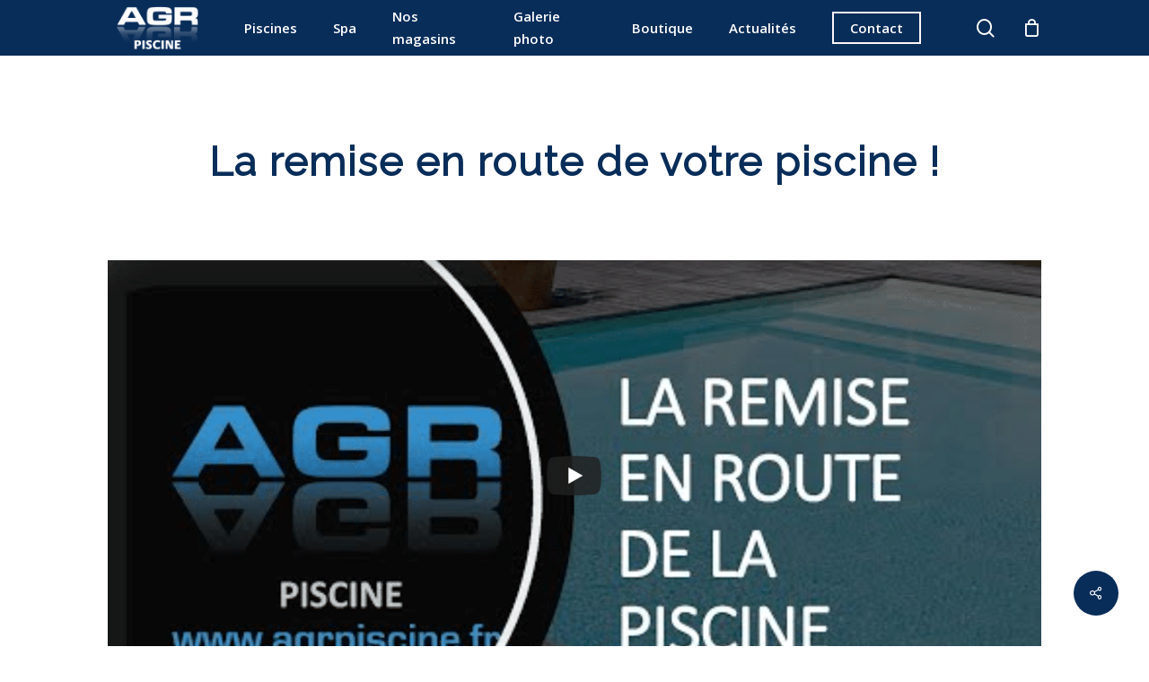

--- FILE ---
content_type: text/html; charset=UTF-8
request_url: https://agrpiscine.fr/la-remise-en-route-de-votre-piscine/
body_size: 15923
content:
<!doctype html>
<html lang="fr-FR" class="no-js">
<head>
	<meta charset="UTF-8">
	<meta name="viewport" content="width=device-width, initial-scale=1, maximum-scale=5" /><script>!function(e,c){e[c]=e[c]+(e[c]&&" ")+"quform-js"}(document.documentElement,"className");</script><meta name='robots' content='index, follow, max-image-preview:large, max-snippet:-1, max-video-preview:-1' />

	<!-- This site is optimized with the Yoast SEO plugin v26.6 - https://yoast.com/wordpress/plugins/seo/ -->
	<title>La remise en route de votre piscine ! - AGR Piscine</title>
	<meta name="description" content="La remise en route de votre piscine consiste à nettoyer, équilibrer l’eau, vérifier les équipements et préparer la baignade." />
	<link rel="canonical" href="https://agrpiscine.fr/la-remise-en-route-de-votre-piscine/" />
	<meta property="og:locale" content="fr_FR" />
	<meta property="og:type" content="article" />
	<meta property="og:title" content="La remise en route de votre piscine ! - AGR Piscine" />
	<meta property="og:description" content="La remise en route de votre piscine consiste à nettoyer, équilibrer l’eau, vérifier les équipements et préparer la baignade." />
	<meta property="og:url" content="https://agrpiscine.fr/la-remise-en-route-de-votre-piscine/" />
	<meta property="og:site_name" content="AGR Piscine" />
	<meta property="article:publisher" content="https://www.facebook.com/agrpiscine/" />
	<meta property="article:published_time" content="2022-01-10T17:03:43+00:00" />
	<meta property="og:image" content="https://agrpiscine.fr/wp-content/uploads/2022/01/Capture-décran-2022-01-09-à-11.39.52.png" />
	<meta property="og:image:width" content="2048" />
	<meta property="og:image:height" content="952" />
	<meta property="og:image:type" content="image/png" />
	<meta name="author" content="Vince" />
	<script type="application/ld+json" class="yoast-schema-graph">{"@context":"https://schema.org","@graph":[{"@type":"Article","@id":"https://agrpiscine.fr/la-remise-en-route-de-votre-piscine/#article","isPartOf":{"@id":"https://agrpiscine.fr/la-remise-en-route-de-votre-piscine/"},"author":{"name":"Vince","@id":"https://agrpiscine.fr/#/schema/person/6e6336821352387032bb555e86c82519"},"headline":"La remise en route de votre piscine !","datePublished":"2022-01-10T17:03:43+00:00","mainEntityOfPage":{"@id":"https://agrpiscine.fr/la-remise-en-route-de-votre-piscine/"},"wordCount":19,"publisher":{"@id":"https://agrpiscine.fr/#organization"},"image":{"@id":"https://agrpiscine.fr/la-remise-en-route-de-votre-piscine/#primaryimage"},"thumbnailUrl":"https://agrpiscine.fr/wp-content/uploads/2022/01/Capture-décran-2022-01-09-à-11.39.52.png","articleSection":["Tutoriels AGR"],"inLanguage":"fr-FR"},{"@type":"WebPage","@id":"https://agrpiscine.fr/la-remise-en-route-de-votre-piscine/","url":"https://agrpiscine.fr/la-remise-en-route-de-votre-piscine/","name":"La remise en route de votre piscine ! - AGR Piscine","isPartOf":{"@id":"https://agrpiscine.fr/#website"},"primaryImageOfPage":{"@id":"https://agrpiscine.fr/la-remise-en-route-de-votre-piscine/#primaryimage"},"image":{"@id":"https://agrpiscine.fr/la-remise-en-route-de-votre-piscine/#primaryimage"},"thumbnailUrl":"https://agrpiscine.fr/wp-content/uploads/2022/01/Capture-décran-2022-01-09-à-11.39.52.png","datePublished":"2022-01-10T17:03:43+00:00","description":"La remise en route de votre piscine consiste à nettoyer, équilibrer l’eau, vérifier les équipements et préparer la baignade.","breadcrumb":{"@id":"https://agrpiscine.fr/la-remise-en-route-de-votre-piscine/#breadcrumb"},"inLanguage":"fr-FR","potentialAction":[{"@type":"ReadAction","target":["https://agrpiscine.fr/la-remise-en-route-de-votre-piscine/"]}]},{"@type":"ImageObject","inLanguage":"fr-FR","@id":"https://agrpiscine.fr/la-remise-en-route-de-votre-piscine/#primaryimage","url":"https://agrpiscine.fr/wp-content/uploads/2022/01/Capture-décran-2022-01-09-à-11.39.52.png","contentUrl":"https://agrpiscine.fr/wp-content/uploads/2022/01/Capture-décran-2022-01-09-à-11.39.52.png","width":2048,"height":952},{"@type":"BreadcrumbList","@id":"https://agrpiscine.fr/la-remise-en-route-de-votre-piscine/#breadcrumb","itemListElement":[{"@type":"ListItem","position":1,"name":"Accueil","item":"https://agrpiscine.fr/"},{"@type":"ListItem","position":2,"name":"La remise en route de votre piscine !"}]},{"@type":"WebSite","@id":"https://agrpiscine.fr/#website","url":"https://agrpiscine.fr/","name":"AGR Piscine","description":"CONSTRUCTEUR PISCINE HÉRAULT","publisher":{"@id":"https://agrpiscine.fr/#organization"},"potentialAction":[{"@type":"SearchAction","target":{"@type":"EntryPoint","urlTemplate":"https://agrpiscine.fr/?s={search_term_string}"},"query-input":{"@type":"PropertyValueSpecification","valueRequired":true,"valueName":"search_term_string"}}],"inLanguage":"fr-FR"},{"@type":"Organization","@id":"https://agrpiscine.fr/#organization","name":"AGR Piscine","url":"https://agrpiscine.fr/","logo":{"@type":"ImageObject","inLanguage":"fr-FR","@id":"https://agrpiscine.fr/#/schema/logo/image/","url":"https://agrpiscine.fr/wp-content/uploads/2024/10/agr-transparent-2.png","contentUrl":"https://agrpiscine.fr/wp-content/uploads/2024/10/agr-transparent-2.png","width":640,"height":367,"caption":"AGR Piscine"},"image":{"@id":"https://agrpiscine.fr/#/schema/logo/image/"},"sameAs":["https://www.facebook.com/agrpiscine/","https://www.instagram.com/agr_piscine_beziers/","https://www.pinterest.fr/jcrromero/"]},{"@type":"Person","@id":"https://agrpiscine.fr/#/schema/person/6e6336821352387032bb555e86c82519","name":"Vince","sameAs":["https://agrpiscine.fr"]}]}</script>
	<!-- / Yoast SEO plugin. -->


<link rel='dns-prefetch' href='//fonts.googleapis.com' />
<link rel="alternate" title="oEmbed (JSON)" type="application/json+oembed" href="https://agrpiscine.fr/wp-json/oembed/1.0/embed?url=https%3A%2F%2Fagrpiscine.fr%2Fla-remise-en-route-de-votre-piscine%2F" />
<link rel="alternate" title="oEmbed (XML)" type="text/xml+oembed" href="https://agrpiscine.fr/wp-json/oembed/1.0/embed?url=https%3A%2F%2Fagrpiscine.fr%2Fla-remise-en-route-de-votre-piscine%2F&#038;format=xml" />
<link rel="preload" href="https://agrpiscine.fr/wp-content/themes/salient/css/fonts/icomoon.woff?v=1.6" as="font" type="font/woff" crossorigin="anonymous"><style id='wp-img-auto-sizes-contain-inline-css' type='text/css'>
img:is([sizes=auto i],[sizes^="auto," i]){contain-intrinsic-size:3000px 1500px}
/*# sourceURL=wp-img-auto-sizes-contain-inline-css */
</style>
<link rel='stylesheet' id='lvca-animate-styles-css' href='https://agrpiscine.fr/wp-content/plugins/addons-for-visual-composer-pro/assets/css/animate.css?ver=2.2.1' type='text/css' media='all' />
<link rel='stylesheet' id='lvca-frontend-styles-css' href='https://agrpiscine.fr/wp-content/plugins/addons-for-visual-composer-pro/assets/css/lvca-frontend.css?ver=2.2.1' type='text/css' media='all' />
<link rel='stylesheet' id='lvca-icomoon-styles-css' href='https://agrpiscine.fr/wp-content/plugins/addons-for-visual-composer-pro/assets/css/icomoon.css?ver=2.2.1' type='text/css' media='all' />
<link rel='stylesheet' id='cewb-custom-number-css' href='https://agrpiscine.fr/wp-content/plugins/card-elements-for-wpbakery/assets/css/vc-number.css?ver=1' type='text/css' media='' />
<link rel='stylesheet' id='cewb-common-card-style-css' href='https://agrpiscine.fr/wp-content/plugins/card-elements-for-wpbakery/assets/css/common-card-style.css?ver=1' type='text/css' media='' />
<link rel='stylesheet' id='cewb-post-card-style-css' href='https://agrpiscine.fr/wp-content/plugins/card-elements-for-wpbakery/assets/css/post-card-style.css?ver=1' type='text/css' media='' />
<link rel='stylesheet' id='cewb-profile-card-style-css' href='https://agrpiscine.fr/wp-content/plugins/card-elements-for-wpbakery/assets/css/profile-card-style.css?ver=1' type='text/css' media='' />
<link rel='stylesheet' id='cewb-testimonial-card-style-css' href='https://agrpiscine.fr/wp-content/plugins/card-elements-for-wpbakery/assets/css/testimonial-card-style.css?ver=1' type='text/css' media='' />
<link rel='stylesheet' id='cewb-animate-style-css' href='https://agrpiscine.fr/wp-content/plugins/card-elements-for-wpbakery/assets/css/animate.css?ver=1' type='text/css' media='' />
<link rel='stylesheet' id='salient-social-css' href='https://agrpiscine.fr/wp-content/plugins/salient-social/css/style.css?ver=1.2.5' type='text/css' media='all' />
<style id='salient-social-inline-css' type='text/css'>

  .sharing-default-minimal .nectar-love.loved,
  body .nectar-social[data-color-override="override"].fixed > a:before, 
  body .nectar-social[data-color-override="override"].fixed .nectar-social-inner a,
  .sharing-default-minimal .nectar-social[data-color-override="override"] .nectar-social-inner a:hover,
  .nectar-social.vertical[data-color-override="override"] .nectar-social-inner a:hover {
    background-color: #092d59;
  }
  .nectar-social.hover .nectar-love.loved,
  .nectar-social.hover > .nectar-love-button a:hover,
  .nectar-social[data-color-override="override"].hover > div a:hover,
  #single-below-header .nectar-social[data-color-override="override"].hover > div a:hover,
  .nectar-social[data-color-override="override"].hover .share-btn:hover,
  .sharing-default-minimal .nectar-social[data-color-override="override"] .nectar-social-inner a {
    border-color: #092d59;
  }
  #single-below-header .nectar-social.hover .nectar-love.loved i,
  #single-below-header .nectar-social.hover[data-color-override="override"] a:hover,
  #single-below-header .nectar-social.hover[data-color-override="override"] a:hover i,
  #single-below-header .nectar-social.hover .nectar-love-button a:hover i,
  .nectar-love:hover i,
  .hover .nectar-love:hover .total_loves,
  .nectar-love.loved i,
  .nectar-social.hover .nectar-love.loved .total_loves,
  .nectar-social.hover .share-btn:hover, 
  .nectar-social[data-color-override="override"].hover .nectar-social-inner a:hover,
  .nectar-social[data-color-override="override"].hover > div:hover span,
  .sharing-default-minimal .nectar-social[data-color-override="override"] .nectar-social-inner a:not(:hover) i,
  .sharing-default-minimal .nectar-social[data-color-override="override"] .nectar-social-inner a:not(:hover) {
    color: #092d59;
  }
/*# sourceURL=salient-social-inline-css */
</style>
<link rel='stylesheet' id='woocommerce-layout-css' href='https://agrpiscine.fr/wp-content/plugins/woocommerce/assets/css/woocommerce-layout.css?ver=10.4.3' type='text/css' media='all' />
<link rel='stylesheet' id='woocommerce-smallscreen-css' href='https://agrpiscine.fr/wp-content/plugins/woocommerce/assets/css/woocommerce-smallscreen.css?ver=10.4.3' type='text/css' media='only screen and (max-width: 768px)' />
<link rel='stylesheet' id='woocommerce-general-css' href='https://agrpiscine.fr/wp-content/plugins/woocommerce/assets/css/woocommerce.css?ver=10.4.3' type='text/css' media='all' />
<style id='woocommerce-inline-inline-css' type='text/css'>
.woocommerce form .form-row .required { visibility: visible; }
/*# sourceURL=woocommerce-inline-inline-css */
</style>
<link rel='stylesheet' id='quform-css' href='https://agrpiscine.fr/wp-content/plugins/quform/cache/quform.css?ver=1749044135' type='text/css' media='all' />
<link rel='stylesheet' id='lvca-accordion-css' href='https://agrpiscine.fr/wp-content/plugins/addons-for-visual-composer-pro/includes/addons/accordion/css/style.css?ver=2.2.1' type='text/css' media='all' />
<link rel='stylesheet' id='lvca-slick-css' href='https://agrpiscine.fr/wp-content/plugins/addons-for-visual-composer-pro/assets/css/slick.css?ver=2.2.1' type='text/css' media='all' />
<link rel='stylesheet' id='lvca-carousel-css' href='https://agrpiscine.fr/wp-content/plugins/addons-for-visual-composer-pro/includes/addons/carousel/css/style.css?ver=2.2.1' type='text/css' media='all' />
<link rel='stylesheet' id='lvca-clients-css' href='https://agrpiscine.fr/wp-content/plugins/addons-for-visual-composer-pro/includes/addons/clients/css/style.css?ver=2.2.1' type='text/css' media='all' />
<link rel='stylesheet' id='lvca-heading-css' href='https://agrpiscine.fr/wp-content/plugins/addons-for-visual-composer-pro/includes/addons/heading/css/style.css?ver=2.2.1' type='text/css' media='all' />
<link rel='stylesheet' id='lvca-odometers-css' href='https://agrpiscine.fr/wp-content/plugins/addons-for-visual-composer-pro/includes/addons/odometers/css/style.css?ver=2.2.1' type='text/css' media='all' />
<link rel='stylesheet' id='lvca-piecharts-css' href='https://agrpiscine.fr/wp-content/plugins/addons-for-visual-composer-pro/includes/addons/piecharts/css/style.css?ver=2.2.1' type='text/css' media='all' />
<link rel='stylesheet' id='lvca-posts-carousel-css' href='https://agrpiscine.fr/wp-content/plugins/addons-for-visual-composer-pro/includes/addons/posts-carousel/css/style.css?ver=2.2.1' type='text/css' media='all' />
<link rel='stylesheet' id='lvca-pricing-table-css' href='https://agrpiscine.fr/wp-content/plugins/addons-for-visual-composer-pro/includes/addons/pricing-table/css/style.css?ver=2.2.1' type='text/css' media='all' />
<link rel='stylesheet' id='lvca-services-css' href='https://agrpiscine.fr/wp-content/plugins/addons-for-visual-composer-pro/includes/addons/services/css/style.css?ver=2.2.1' type='text/css' media='all' />
<link rel='stylesheet' id='lvca-stats-bar-css' href='https://agrpiscine.fr/wp-content/plugins/addons-for-visual-composer-pro/includes/addons/stats-bar/css/style.css?ver=2.2.1' type='text/css' media='all' />
<link rel='stylesheet' id='lvca-tabs-css' href='https://agrpiscine.fr/wp-content/plugins/addons-for-visual-composer-pro/includes/addons/tabs/css/style.css?ver=2.2.1' type='text/css' media='all' />
<link rel='stylesheet' id='lvca-team-members-css' href='https://agrpiscine.fr/wp-content/plugins/addons-for-visual-composer-pro/includes/addons/team/css/style.css?ver=2.2.1' type='text/css' media='all' />
<link rel='stylesheet' id='lvca-testimonials-css' href='https://agrpiscine.fr/wp-content/plugins/addons-for-visual-composer-pro/includes/addons/testimonials/css/style.css?ver=2.2.1' type='text/css' media='all' />
<link rel='stylesheet' id='lvca-flexslider-css' href='https://agrpiscine.fr/wp-content/plugins/addons-for-visual-composer-pro/assets/css/flexslider.css?ver=2.2.1' type='text/css' media='all' />
<link rel='stylesheet' id='lvca-testimonials-slider-css' href='https://agrpiscine.fr/wp-content/plugins/addons-for-visual-composer-pro/includes/addons/testimonials-slider/css/style.css?ver=2.2.1' type='text/css' media='all' />
<link rel='stylesheet' id='lvca-portfolio-css' href='https://agrpiscine.fr/wp-content/plugins/addons-for-visual-composer-pro/includes/addons/portfolio/css/style.css?ver=2.2.1' type='text/css' media='all' />
<link rel='stylesheet' id='salient-grid-system-css' href='https://agrpiscine.fr/wp-content/themes/salient/css/build/grid-system.css?ver=17.0.2' type='text/css' media='all' />
<link rel='stylesheet' id='main-styles-css' href='https://agrpiscine.fr/wp-content/themes/salient/css/build/style.css?ver=17.0.2' type='text/css' media='all' />
<style id='main-styles-inline-css' type='text/css'>
html:not(.page-trans-loaded) { background-color: #ffffff; }
/*# sourceURL=main-styles-inline-css */
</style>
<link rel='stylesheet' id='nectar-single-styles-css' href='https://agrpiscine.fr/wp-content/themes/salient/css/build/single.css?ver=17.0.2' type='text/css' media='all' />
<link rel='stylesheet' id='nectar-element-page-submenu-css' href='https://agrpiscine.fr/wp-content/themes/salient/css/build/elements/element-page-submenu.css?ver=17.0.2' type='text/css' media='all' />
<link rel='stylesheet' id='nectar_default_font_open_sans-css' href='https://fonts.googleapis.com/css?family=Open+Sans%3A300%2C400%2C600%2C700&#038;subset=latin%2Clatin-ext&#038;display=swap' type='text/css' media='all' />
<link rel='stylesheet' id='responsive-css' href='https://agrpiscine.fr/wp-content/themes/salient/css/build/responsive.css?ver=17.0.2' type='text/css' media='all' />
<link rel='stylesheet' id='nectar-product-style-classic-css' href='https://agrpiscine.fr/wp-content/themes/salient/css/build/third-party/woocommerce/product-style-classic.css?ver=17.0.2' type='text/css' media='all' />
<link rel='stylesheet' id='woocommerce-css' href='https://agrpiscine.fr/wp-content/themes/salient/css/build/woocommerce.css?ver=17.0.2' type='text/css' media='all' />
<link rel='stylesheet' id='select2-css' href='https://agrpiscine.fr/wp-content/plugins/woocommerce/assets/css/select2.css?ver=10.4.3' type='text/css' media='all' />
<link rel='stylesheet' id='skin-material-css' href='https://agrpiscine.fr/wp-content/themes/salient/css/build/skin-material.css?ver=17.0.2' type='text/css' media='all' />
<link rel='stylesheet' id='salient-wp-menu-dynamic-css' href='https://agrpiscine.fr/wp-content/uploads/salient/menu-dynamic.css?ver=69466' type='text/css' media='all' />
<link rel='stylesheet' id='dynamic-css-css' href='https://agrpiscine.fr/wp-content/themes/salient/css/salient-dynamic-styles.css?ver=31947' type='text/css' media='all' />
<style id='dynamic-css-inline-css' type='text/css'>
#page-header-bg[data-post-hs="default_minimal"] .inner-wrap{text-align:center}#page-header-bg[data-post-hs="default_minimal"] .inner-wrap >a,.material #page-header-bg.fullscreen-header .inner-wrap >a{color:#fff;font-weight:600;border:var(--nectar-border-thickness) solid rgba(255,255,255,0.4);padding:4px 10px;margin:5px 6px 0 5px;display:inline-block;transition:all 0.2s ease;-webkit-transition:all 0.2s ease;font-size:14px;line-height:18px}body.material #page-header-bg.fullscreen-header .inner-wrap >a{margin-bottom:15px;}body.material #page-header-bg.fullscreen-header .inner-wrap >a{border:none;padding:6px 10px}body[data-button-style^="rounded"] #page-header-bg[data-post-hs="default_minimal"] .inner-wrap >a,body[data-button-style^="rounded"].material #page-header-bg.fullscreen-header .inner-wrap >a{border-radius:100px}body.single [data-post-hs="default_minimal"] #single-below-header span,body.single .heading-title[data-header-style="default_minimal"] #single-below-header span{line-height:14px;}#page-header-bg[data-post-hs="default_minimal"] #single-below-header{text-align:center;position:relative;z-index:100}#page-header-bg[data-post-hs="default_minimal"] #single-below-header span{float:none;display:inline-block}#page-header-bg[data-post-hs="default_minimal"] .inner-wrap >a:hover,#page-header-bg[data-post-hs="default_minimal"] .inner-wrap >a:focus{border-color:transparent}#page-header-bg.fullscreen-header .avatar,#page-header-bg[data-post-hs="default_minimal"] .avatar{border-radius:100%}#page-header-bg.fullscreen-header .meta-author span,#page-header-bg[data-post-hs="default_minimal"] .meta-author span{display:block}#page-header-bg.fullscreen-header .meta-author img{margin-bottom:0;height:50px;width:auto}#page-header-bg[data-post-hs="default_minimal"] .meta-author img{margin-bottom:0;height:40px;width:auto}#page-header-bg[data-post-hs="default_minimal"] .author-section{position:absolute;bottom:30px}#page-header-bg.fullscreen-header .meta-author,#page-header-bg[data-post-hs="default_minimal"] .meta-author{font-size:18px}#page-header-bg.fullscreen-header .author-section .meta-date,#page-header-bg[data-post-hs="default_minimal"] .author-section .meta-date{font-size:12px;color:rgba(255,255,255,0.8)}#page-header-bg.fullscreen-header .author-section .meta-date i{font-size:12px}#page-header-bg[data-post-hs="default_minimal"] .author-section .meta-date i{font-size:11px;line-height:14px}#page-header-bg[data-post-hs="default_minimal"] .author-section .avatar-post-info{position:relative;top:-5px}#page-header-bg.fullscreen-header .author-section a,#page-header-bg[data-post-hs="default_minimal"] .author-section a{display:block;margin-bottom:-2px}#page-header-bg[data-post-hs="default_minimal"] .author-section a{font-size:14px;line-height:14px}#page-header-bg.fullscreen-header .author-section a:hover,#page-header-bg[data-post-hs="default_minimal"] .author-section a:hover{color:rgba(255,255,255,0.85)!important}#page-header-bg.fullscreen-header .author-section,#page-header-bg[data-post-hs="default_minimal"] .author-section{width:100%;z-index:10;text-align:center}#page-header-bg.fullscreen-header .author-section{margin-top:25px;}#page-header-bg.fullscreen-header .author-section span,#page-header-bg[data-post-hs="default_minimal"] .author-section span{padding-left:0;line-height:20px;font-size:20px}#page-header-bg.fullscreen-header .author-section .avatar-post-info,#page-header-bg[data-post-hs="default_minimal"] .author-section .avatar-post-info{margin-left:10px}#page-header-bg.fullscreen-header .author-section .avatar-post-info,#page-header-bg.fullscreen-header .author-section .meta-author,#page-header-bg[data-post-hs="default_minimal"] .author-section .avatar-post-info,#page-header-bg[data-post-hs="default_minimal"] .author-section .meta-author{text-align:left;display:inline-block;top:9px}@media only screen and (min-width :690px) and (max-width :999px){body.single-post #page-header-bg[data-post-hs="default_minimal"]{padding-top:10%;padding-bottom:10%;}}@media only screen and (max-width :690px){#ajax-content-wrap #page-header-bg[data-post-hs="default_minimal"] #single-below-header span:not(.rich-snippet-hidden),#ajax-content-wrap .row.heading-title[data-header-style="default_minimal"] .col.section-title span.meta-category{display:inline-block;}.container-wrap[data-remove-post-comment-number="0"][data-remove-post-author="0"][data-remove-post-date="0"] .heading-title[data-header-style="default_minimal"] #single-below-header > span,#page-header-bg[data-post-hs="default_minimal"] .span_6[data-remove-post-comment-number="0"][data-remove-post-author="0"][data-remove-post-date="0"] #single-below-header > span{padding:0 8px;}.container-wrap[data-remove-post-comment-number="0"][data-remove-post-author="0"][data-remove-post-date="0"] .heading-title[data-header-style="default_minimal"] #single-below-header span,#page-header-bg[data-post-hs="default_minimal"] .span_6[data-remove-post-comment-number="0"][data-remove-post-author="0"][data-remove-post-date="0"] #single-below-header span{font-size:13px;line-height:10px;}.material #page-header-bg.fullscreen-header .author-section{margin-top:5px;}#page-header-bg.fullscreen-header .author-section{bottom:20px;}#page-header-bg.fullscreen-header .author-section .meta-date:not(.updated){margin-top:-4px;display:block;}#page-header-bg.fullscreen-header .author-section .avatar-post-info{margin:10px 0 0 0;}}#page-header-bg h1,#page-header-bg .subheader,.nectar-box-roll .overlaid-content h1,.nectar-box-roll .overlaid-content .subheader,#page-header-bg #portfolio-nav a i,body .section-title #portfolio-nav a:hover i,.page-header-no-bg h1,.page-header-no-bg span,#page-header-bg #portfolio-nav a i,#page-header-bg span,#page-header-bg #single-below-header a:hover,#page-header-bg #single-below-header a:focus,#page-header-bg.fullscreen-header .author-section a{color:#ffffff!important;}body #page-header-bg .pinterest-share i,body #page-header-bg .facebook-share i,body #page-header-bg .linkedin-share i,body #page-header-bg .twitter-share i,body #page-header-bg .google-plus-share i,body #page-header-bg .icon-salient-heart,body #page-header-bg .icon-salient-heart-2{color:#ffffff;}#page-header-bg[data-post-hs="default_minimal"] .inner-wrap > a:not(:hover){color:#ffffff;border-color:rgba(255,255,255,0.4);}.single #page-header-bg #single-below-header > span{border-color:rgba(255,255,255,0.4);}body .section-title #portfolio-nav a:hover i{opacity:0.75;}.single #page-header-bg .blog-title #single-meta .nectar-social.hover > div a,.single #page-header-bg .blog-title #single-meta > div a,.single #page-header-bg .blog-title #single-meta ul .n-shortcode a,#page-header-bg .blog-title #single-meta .nectar-social.hover .share-btn{border-color:rgba(255,255,255,0.4);}.single #page-header-bg .blog-title #single-meta .nectar-social.hover > div a:hover,#page-header-bg .blog-title #single-meta .nectar-social.hover .share-btn:hover,.single #page-header-bg .blog-title #single-meta div > a:hover,.single #page-header-bg .blog-title #single-meta ul .n-shortcode a:hover,.single #page-header-bg .blog-title #single-meta ul li:not(.meta-share-count):hover > a{border-color:rgba(255,255,255,1);}.single #page-header-bg #single-meta div span,.single #page-header-bg #single-meta > div a,.single #page-header-bg #single-meta > div i{color:#ffffff!important;}.single #page-header-bg #single-meta ul .meta-share-count .nectar-social a i{color:rgba(255,255,255,0.7)!important;}.single #page-header-bg #single-meta ul .meta-share-count .nectar-social a:hover i{color:rgba(255,255,255,1)!important;}#header-space{background-color:#ffffff}@media only screen and (min-width:1000px){body #ajax-content-wrap.no-scroll{min-height:calc(100vh - 62px);height:calc(100vh - 62px)!important;}}@media only screen and (min-width:1000px){#page-header-wrap.fullscreen-header,#page-header-wrap.fullscreen-header #page-header-bg,html:not(.nectar-box-roll-loaded) .nectar-box-roll > #page-header-bg.fullscreen-header,.nectar_fullscreen_zoom_recent_projects,#nectar_fullscreen_rows:not(.afterLoaded) > div{height:calc(100vh - 61px);}.wpb_row.vc_row-o-full-height.top-level,.wpb_row.vc_row-o-full-height.top-level > .col.span_12{min-height:calc(100vh - 61px);}html:not(.nectar-box-roll-loaded) .nectar-box-roll > #page-header-bg.fullscreen-header{top:62px;}.nectar-slider-wrap[data-fullscreen="true"]:not(.loaded),.nectar-slider-wrap[data-fullscreen="true"]:not(.loaded) .swiper-container{height:calc(100vh - 60px)!important;}.admin-bar .nectar-slider-wrap[data-fullscreen="true"]:not(.loaded),.admin-bar .nectar-slider-wrap[data-fullscreen="true"]:not(.loaded) .swiper-container{height:calc(100vh - 60px - 32px)!important;}}.admin-bar[class*="page-template-template-no-header"] .wpb_row.vc_row-o-full-height.top-level,.admin-bar[class*="page-template-template-no-header"] .wpb_row.vc_row-o-full-height.top-level > .col.span_12{min-height:calc(100vh - 32px);}body[class*="page-template-template-no-header"] .wpb_row.vc_row-o-full-height.top-level,body[class*="page-template-template-no-header"] .wpb_row.vc_row-o-full-height.top-level > .col.span_12{min-height:100vh;}@media only screen and (max-width:999px){.using-mobile-browser #nectar_fullscreen_rows:not(.afterLoaded):not([data-mobile-disable="on"]) > div{height:calc(100vh - 100px);}.using-mobile-browser .wpb_row.vc_row-o-full-height.top-level,.using-mobile-browser .wpb_row.vc_row-o-full-height.top-level > .col.span_12,[data-permanent-transparent="1"].using-mobile-browser .wpb_row.vc_row-o-full-height.top-level,[data-permanent-transparent="1"].using-mobile-browser .wpb_row.vc_row-o-full-height.top-level > .col.span_12{min-height:calc(100vh - 100px);}html:not(.nectar-box-roll-loaded) .nectar-box-roll > #page-header-bg.fullscreen-header,.nectar_fullscreen_zoom_recent_projects,.nectar-slider-wrap[data-fullscreen="true"]:not(.loaded),.nectar-slider-wrap[data-fullscreen="true"]:not(.loaded) .swiper-container,#nectar_fullscreen_rows:not(.afterLoaded):not([data-mobile-disable="on"]) > div{height:calc(100vh - 47px);}.wpb_row.vc_row-o-full-height.top-level,.wpb_row.vc_row-o-full-height.top-level > .col.span_12{min-height:calc(100vh - 47px);}body[data-transparent-header="false"] #ajax-content-wrap.no-scroll{min-height:calc(100vh - 47px);height:calc(100vh - 47px);}}.post-type-archive-product.woocommerce .container-wrap,.tax-product_cat.woocommerce .container-wrap{background-color:#f6f6f6;}.woocommerce.single-product #single-meta{position:relative!important;top:0!important;margin:0;left:8px;height:auto;}.woocommerce.single-product #single-meta:after{display:block;content:" ";clear:both;height:1px;}.woocommerce ul.products li.product.material,.woocommerce-page ul.products li.product.material{background-color:#ffffff;}.woocommerce ul.products li.product.minimal .product-wrap,.woocommerce ul.products li.product.minimal .background-color-expand,.woocommerce-page ul.products li.product.minimal .product-wrap,.woocommerce-page ul.products li.product.minimal .background-color-expand{background-color:#ffffff;}.screen-reader-text,.nectar-skip-to-content:not(:focus){border:0;clip:rect(1px,1px,1px,1px);clip-path:inset(50%);height:1px;margin:-1px;overflow:hidden;padding:0;position:absolute!important;width:1px;word-wrap:normal!important;}.row .col img:not([srcset]){width:auto;}.row .col img.img-with-animation.nectar-lazy:not([srcset]){width:100%;}
@media only screen and (min-width: 1000px) {
   body.single-post #ajax-content-wrap .container-wrap.no-sidebar .post-area {
    max-width: 1200px;
}
}

body[data-bg-header="true"] #header-outer[data-permanent-transparent="1"].transparent {
    background-color: #0000004d!important;
}

.row.featured-media-under-header {
    display: none !important;
}

.woocommerce .woocommerce-result-count, .woocommerce-page .woocommerce-result-count {
  float: none;
  margin-bottom: 5px;
  padding-bottom: 15px;
  position: absolute;
  bottom: 13px;
  padding: 0;
  right: 230px;
  Display: none;
}


.post .content-inner .post-featured-img img {
  max-width: none;
  margin-bottom: 15px;
  width: 100%;
}
.row .col img {
  margin-bottom: 15px;
  max-width: 100%;
  height: auto;
}
.featured-media-under-header__cat-wrap{
  Display:None}
  
 .single-portfolio #sidebar{
   font-size: 16px;}
   
a {
     color: #272822;
}

.single .heading-title[data-header-style="default_minimal"] .meta-category a {
  border: 2px solid #000;
    border-top-color: rgb(0, 0, 0);
    border-right-color: rgb(0, 0, 0);
    border-bottom-color: rgb(0, 0, 0);
    border-left-color: rgb(0, 0, 0);
  padding: 4px 8px;
  margin: 5px 6px 0 5px;
  display: inline-block;
  transition: all .2s ease;
  -webkit-transition: all .2s ease;
  font-size: 14px;
  line-height: 18px;
  font-weight: 600;
  color: #000;
  display: none;
}
body .portfolio-filters-inline {
  margin-top: 0;
  z-index: 100;
  height: auto;
  padding-top: 19px;
  padding-bottom: 19px;
  background-color: #2C303A;
  -webkit-backface-visibility: hidden;
}
#top nav > ul > li[class*="button_bordered"] > a::before {
  border-color: rgb(250, 246, 246);
}
.page-submenu li a {
  font-size:14px;
  -webkit-font-smoothing:antialiased;
  font-family:'Open Sans',Helvetica,sans-serif;
  font-weight:600;
  line-height:26px
}
      .vertical-line{
        border-left: 2px solid #FFFFFF;
        display: inline-block;
        height: 100px;
        margin: 0 0px;
      }
      

#header-outer .woocommerce.widget_shopping_cart .cart_list li a.remove,
.woocommerce ul.products li.product .price{
  color: #28A79F !important;
}







      
     /* Section globale */
.combinaisons-section {
    text-align: center;
    padding: 50px 20px;
    background-color: #f8f8f8;
}

.combinaisons-section h2 {
    font-size: 28px;
    font-weight: bold;
    color: #333;
    margin-bottom: 30px;
}

/* Conteneur des cartes */
.combinaisons-container {
    display: flex;
    justify-content: center;
    gap: 20px;
    flex-wrap: wrap;
}

/* Carte des gammes */
.gamme-card {
    background: #fff;
    padding: 20px;
    border-radius: 10px;
    box-shadow: 0 4px 10px rgba(0, 0, 0, 0.1);
    text-align: center;
    max-width: 300px;
    transition: transform 0.3s ease, box-shadow 0.3s ease;
}

.gamme-card:hover {
    transform: translateY(-5px);
    box-shadow: 0 8px 15px rgba(0, 0, 0, 0.2);
}

/* Effet zoom sur image */
.gamme-image {
    overflow: hidden;
    border-radius: 10px;
}

.gamme-image img {
    width: 100%;
    height: auto;
    border-radius: 10px;
    transition: transform 0.3s ease;
}

.gamme-card:hover .gamme-image img {
    transform: scale(1.05);
}

/* Texte */
.gamme-card h3 {
    font-size: 22px;
    margin-top: 15px;
    color: #222;
}

.gamme-card p {
    font-size: 16px;
    color: #555;
    margin: 10px 0;
}

/* Bouton "Découvrir" */
.btn-decouvrir {
    display: inline-block;
    padding: 10px 20px;
    margin-top: 10px;
    background: #0073e6;
    color: #fff;
    text-decoration: none;
    border-radius: 5px;
    transition: background 0.3s;
    font-weight: bold;
}

.btn-decouvrir:hover {
    background: #005bb5;
}




.nectar-button.see-through-2:hover {
    font-size: large;
    color: rgb(255, 255, 255);
    font-weight: 400;
    cursor: pointer;
}

.nectar-button.see-through-2::before {
    transition: 0.3s all ease;
    position: absolute;
    top: 0;
    bottom: 0;
    right: 50%;
    left: 50%;
    content: '';
    background-color: #092D59;
}

.nectar-button.see-through-2:hover::before {
    transition: 0.3s all ease;
    left: 0;
    right: 0;
    opacity: 1;
    z-index: -1;
}

#tab-item {
  position: sticky;
  top: 0;
}
.woocommerce ul.products li.product .onsale{
background-color: #E41D7F !important;
}
.woocommerce-breadcrumb{
display: none;
}
.entry-title{
color: #092D59;
}
body #page-header-bg h1,
html body .row .col.section-title h1,
.nectar-box-roll .overlaid-content h1,
.featured-media-under-header h1 {
  font-family:Raleway;
  font-size:45px;
  line-height:50px;
  font-weight: 900;
}
.single .heading-title[data-header-style=default_minimal] h1,
body[data-ext-responsive=true].single-post #page-header-bg[data-post-hs=default_minimal] h1 {
  padding:0 0 0 0
}
/*# sourceURL=dynamic-css-inline-css */
</style>
<link rel='stylesheet' id='salient-child-style-css' href='https://agrpiscine.fr/wp-content/themes/salient-child/style.css?ver=17.0.2' type='text/css' media='all' />
<link rel='stylesheet' id='redux-google-fonts-salient_redux-css' href='https://fonts.googleapis.com/css?family=Open+Sans%3A600%2C400%7CRaleway%3A400%7CLato%3A400%7CRoboto%3A400%2C500&#038;display=swap&#038;ver=f6e99f91cb1756553637f13ee13c5545' type='text/css' media='all' />
<script type="text/javascript" src="https://agrpiscine.fr/wp-includes/js/jquery/jquery.min.js?ver=3.7.1" id="jquery-core-js"></script>
<script type="text/javascript" src="https://agrpiscine.fr/wp-includes/js/jquery/jquery-migrate.min.js?ver=3.4.1" id="jquery-migrate-js"></script>
<script type="text/javascript" src="https://agrpiscine.fr/wp-includes/js/dist/hooks.min.js?ver=dd5603f07f9220ed27f1" id="wp-hooks-js"></script>
<script type="text/javascript" id="say-what-js-js-extra">
/* <![CDATA[ */
var say_what_data = {"replacements":{"salient-portfolio|All|":"Toutes les photos","salient-portfolio|All items loaded|":"C'est fini !!","salient|All Posts By|":"Les articles de","salient|Back Home|":"Retour \u00e0 l'accueil","salient-portfolio|Back to all projects|":"Retour aux r\u00e9alisations","salient|Category|":"Cat\u00e9gories","salient|in|":"Dans","salient|Next|":"Suivant","salient|Next Post|":"Article suivant","salient|Next Project|":"Projet Suivant","salient-portfolio|Next Project|":"Projet suivant","salient|Page Not Found|":"D\u00e9sol\u00e9 cette page n'existe plus","salient|Previous|":"Pr\u00e9c\u00e9dant","salient|Previous Post|":"Article pr\u00e9c\u00e9dent","salient|Previous Project|":"Projet Pr\u00e9c\u00e9dent","salient-portfolio|Previous Project|":"Projet pr\u00e9c\u00e9dent","salient-portfolio|project-type|":"Projet","salient|Read Article|":"Lire l'article","salient|Read More|":"Lire la suite","salient|Related Posts|":"Autres articles","salient|Search...|":"Rechercher...","salient-portfolio|View Larger|":"Agrandir","salient|More Details|":"Plus d'info","salient-portfolio|More Details|":"Plus d'info"}};
//# sourceURL=say-what-js-js-extra
/* ]]> */
</script>
<script type="text/javascript" src="https://agrpiscine.fr/wp-content/plugins/say-what/assets/build/frontend.js?ver=fd31684c45e4d85aeb4e" id="say-what-js-js"></script>
<script type="text/javascript" src="https://agrpiscine.fr/wp-content/plugins/woocommerce/assets/js/jquery-blockui/jquery.blockUI.min.js?ver=2.7.0-wc.10.4.3" id="wc-jquery-blockui-js" defer="defer" data-wp-strategy="defer"></script>
<script type="text/javascript" id="wc-add-to-cart-js-extra">
/* <![CDATA[ */
var wc_add_to_cart_params = {"ajax_url":"/wp-admin/admin-ajax.php","wc_ajax_url":"/?wc-ajax=%%endpoint%%","i18n_view_cart":"Voir le panier","cart_url":"https://agrpiscine.fr/panier/","is_cart":"","cart_redirect_after_add":"no"};
//# sourceURL=wc-add-to-cart-js-extra
/* ]]> */
</script>
<script type="text/javascript" src="https://agrpiscine.fr/wp-content/plugins/woocommerce/assets/js/frontend/add-to-cart.min.js?ver=10.4.3" id="wc-add-to-cart-js" defer="defer" data-wp-strategy="defer"></script>
<script type="text/javascript" src="https://agrpiscine.fr/wp-content/plugins/woocommerce/assets/js/js-cookie/js.cookie.min.js?ver=2.1.4-wc.10.4.3" id="wc-js-cookie-js" defer="defer" data-wp-strategy="defer"></script>
<script type="text/javascript" id="woocommerce-js-extra">
/* <![CDATA[ */
var woocommerce_params = {"ajax_url":"/wp-admin/admin-ajax.php","wc_ajax_url":"/?wc-ajax=%%endpoint%%","i18n_password_show":"Afficher le mot de passe","i18n_password_hide":"Masquer le mot de passe"};
//# sourceURL=woocommerce-js-extra
/* ]]> */
</script>
<script type="text/javascript" src="https://agrpiscine.fr/wp-content/plugins/woocommerce/assets/js/frontend/woocommerce.min.js?ver=10.4.3" id="woocommerce-js" defer="defer" data-wp-strategy="defer"></script>
<script type="text/javascript" src="https://agrpiscine.fr/wp-content/plugins/addons-for-visual-composer-pro/includes/addons/accordion/js/accordion.min.js?ver=2.2.1" id="lvca-accordion-js"></script>
<script type="text/javascript" src="https://agrpiscine.fr/wp-content/plugins/addons-for-visual-composer-pro/assets/js/slick.min.js?ver=2.2.1" id="lvca-slick-carousel-js"></script>
<script type="text/javascript" src="https://agrpiscine.fr/wp-content/plugins/addons-for-visual-composer-pro/assets/js/jquery.waypoints.min.js?ver=2.2.1" id="lvca-waypoints-js"></script>
<script type="text/javascript" src="https://agrpiscine.fr/wp-content/plugins/addons-for-visual-composer-pro/assets/js/jquery.stats.min.js?ver=2.2.1" id="lvca-stats-js"></script>
<script type="text/javascript" src="https://agrpiscine.fr/wp-content/plugins/addons-for-visual-composer-pro/includes/addons/odometers/js/odometer.min.js?ver=2.2.1" id="lvca-odometers-js"></script>
<script type="text/javascript" src="https://agrpiscine.fr/wp-content/plugins/addons-for-visual-composer-pro/includes/addons/piecharts/js/piechart.min.js?ver=2.2.1" id="lvca-piecharts-js"></script>
<script type="text/javascript" src="https://agrpiscine.fr/wp-content/plugins/addons-for-visual-composer-pro/includes/addons/posts-carousel/js/posts-carousel.min.js?ver=2.2.1" id="lvca-post-carousel-js"></script>
<script type="text/javascript" src="https://agrpiscine.fr/wp-content/plugins/addons-for-visual-composer-pro/includes/addons/spacer/js/spacer.min.js?ver=2.2.1" id="lvca-spacer-js"></script>
<script type="text/javascript" src="https://agrpiscine.fr/wp-content/plugins/addons-for-visual-composer-pro/includes/addons/services/js/services.min.js?ver=2.2.1" id="lvca-services-js"></script>
<script type="text/javascript" src="https://agrpiscine.fr/wp-content/plugins/addons-for-visual-composer-pro/includes/addons/stats-bar/js/stats-bar.min.js?ver=2.2.1" id="lvca-stats-bar-js"></script>
<script type="text/javascript" src="https://agrpiscine.fr/wp-content/plugins/addons-for-visual-composer-pro/includes/addons/tabs/js/tabs.min.js?ver=2.2.1" id="lvca-tabs-js"></script>
<script type="text/javascript" src="https://agrpiscine.fr/wp-content/plugins/addons-for-visual-composer-pro/assets/js/jquery.flexslider.min.js?ver=2.2.1" id="lvca-flexslider-js"></script>
<script type="text/javascript" src="https://agrpiscine.fr/wp-content/plugins/addons-for-visual-composer-pro/includes/addons/testimonials-slider/js/testimonials.min.js?ver=2.2.1" id="lvca-testimonials-slider-js"></script>
<script type="text/javascript" src="https://agrpiscine.fr/wp-content/plugins/addons-for-visual-composer-pro/assets/js/isotope.pkgd.min.js?ver=2.2.1" id="lvca-isotope-js"></script>
<script type="text/javascript" src="https://agrpiscine.fr/wp-content/plugins/addons-for-visual-composer-pro/assets/js/imagesloaded.pkgd.min.js?ver=2.2.1" id="lvca-imagesloaded-js"></script>
<script type="text/javascript" src="https://agrpiscine.fr/wp-content/plugins/addons-for-visual-composer-pro/includes/addons/portfolio/js/portfolio.min.js?ver=2.2.1" id="lvca-portfolio-js"></script>
<script type="text/javascript" id="WCPAY_ASSETS-js-extra">
/* <![CDATA[ */
var wcpayAssets = {"url":"https://agrpiscine.fr/wp-content/plugins/woocommerce-payments/dist/"};
//# sourceURL=WCPAY_ASSETS-js-extra
/* ]]> */
</script>
<script type="text/javascript" src="https://agrpiscine.fr/wp-content/plugins/woocommerce/assets/js/select2/select2.full.min.js?ver=4.0.3-wc.10.4.3" id="wc-select2-js" defer="defer" data-wp-strategy="defer"></script>
<script></script><link rel="https://api.w.org/" href="https://agrpiscine.fr/wp-json/" /><link rel="alternate" title="JSON" type="application/json" href="https://agrpiscine.fr/wp-json/wp/v2/posts/2323" /><link rel="EditURI" type="application/rsd+xml" title="RSD" href="https://agrpiscine.fr/xmlrpc.php?rsd" />

<link rel='shortlink' href='https://agrpiscine.fr/?p=2323' />
        <script type="text/javascript">
            (function () {
                window.lvca_fs = {can_use_premium_code: false};
            })();
        </script>
        <meta name="ti-site-data" content="eyJyIjoiMTowITc6MCEzMDowIiwibyI6Imh0dHBzOlwvXC9hZ3JwaXNjaW5lLmZyXC93cC1hZG1pblwvYWRtaW4tYWpheC5waHA/YWN0aW9uPXRpX29ubGluZV91c2Vyc19nb29nbGUmYW1wO3A9JTJGbGEtcmVtaXNlLWVuLXJvdXRlLWRlLXZvdHJlLXBpc2NpbmUlMkYmYW1wO193cG5vbmNlPTBmZWQ2ZDRiMjcifQ==" /><script type="text/javascript"> var root = document.getElementsByTagName( "html" )[0]; root.setAttribute( "class", "js" ); </script>	<noscript><style>.woocommerce-product-gallery{ opacity: 1 !important; }</style></noscript>
	<meta name="generator" content="Powered by WPBakery Page Builder - drag and drop page builder for WordPress."/>
<link rel="icon" href="https://agrpiscine.fr/wp-content/uploads/2025/04/cropped-icone-bleu-32x32.jpg" sizes="32x32" />
<link rel="icon" href="https://agrpiscine.fr/wp-content/uploads/2025/04/cropped-icone-bleu-192x192.jpg" sizes="192x192" />
<link rel="apple-touch-icon" href="https://agrpiscine.fr/wp-content/uploads/2025/04/cropped-icone-bleu-180x180.jpg" />
<meta name="msapplication-TileImage" content="https://agrpiscine.fr/wp-content/uploads/2025/04/cropped-icone-bleu-270x270.jpg" />
<noscript><style> .wpb_animate_when_almost_visible { opacity: 1; }</style></noscript><style id='wp-block-heading-inline-css' type='text/css'>
h1:where(.wp-block-heading).has-background,h2:where(.wp-block-heading).has-background,h3:where(.wp-block-heading).has-background,h4:where(.wp-block-heading).has-background,h5:where(.wp-block-heading).has-background,h6:where(.wp-block-heading).has-background{padding:1.25em 2.375em}h1.has-text-align-left[style*=writing-mode]:where([style*=vertical-lr]),h1.has-text-align-right[style*=writing-mode]:where([style*=vertical-rl]),h2.has-text-align-left[style*=writing-mode]:where([style*=vertical-lr]),h2.has-text-align-right[style*=writing-mode]:where([style*=vertical-rl]),h3.has-text-align-left[style*=writing-mode]:where([style*=vertical-lr]),h3.has-text-align-right[style*=writing-mode]:where([style*=vertical-rl]),h4.has-text-align-left[style*=writing-mode]:where([style*=vertical-lr]),h4.has-text-align-right[style*=writing-mode]:where([style*=vertical-rl]),h5.has-text-align-left[style*=writing-mode]:where([style*=vertical-lr]),h5.has-text-align-right[style*=writing-mode]:where([style*=vertical-rl]),h6.has-text-align-left[style*=writing-mode]:where([style*=vertical-lr]),h6.has-text-align-right[style*=writing-mode]:where([style*=vertical-rl]){rotate:180deg}
/*# sourceURL=https://agrpiscine.fr/wp-includes/blocks/heading/style.min.css */
</style>
<style id='wp-block-embed-inline-css' type='text/css'>
.wp-block-embed.alignleft,.wp-block-embed.alignright,.wp-block[data-align=left]>[data-type="core/embed"],.wp-block[data-align=right]>[data-type="core/embed"]{max-width:360px;width:100%}.wp-block-embed.alignleft .wp-block-embed__wrapper,.wp-block-embed.alignright .wp-block-embed__wrapper,.wp-block[data-align=left]>[data-type="core/embed"] .wp-block-embed__wrapper,.wp-block[data-align=right]>[data-type="core/embed"] .wp-block-embed__wrapper{min-width:280px}.wp-block-cover .wp-block-embed{min-height:240px;min-width:320px}.wp-block-embed{overflow-wrap:break-word}.wp-block-embed :where(figcaption){margin-bottom:1em;margin-top:.5em}.wp-block-embed iframe{max-width:100%}.wp-block-embed__wrapper{position:relative}.wp-embed-responsive .wp-has-aspect-ratio .wp-block-embed__wrapper:before{content:"";display:block;padding-top:50%}.wp-embed-responsive .wp-has-aspect-ratio iframe{bottom:0;height:100%;left:0;position:absolute;right:0;top:0;width:100%}.wp-embed-responsive .wp-embed-aspect-21-9 .wp-block-embed__wrapper:before{padding-top:42.85%}.wp-embed-responsive .wp-embed-aspect-18-9 .wp-block-embed__wrapper:before{padding-top:50%}.wp-embed-responsive .wp-embed-aspect-16-9 .wp-block-embed__wrapper:before{padding-top:56.25%}.wp-embed-responsive .wp-embed-aspect-4-3 .wp-block-embed__wrapper:before{padding-top:75%}.wp-embed-responsive .wp-embed-aspect-1-1 .wp-block-embed__wrapper:before{padding-top:100%}.wp-embed-responsive .wp-embed-aspect-9-16 .wp-block-embed__wrapper:before{padding-top:177.77%}.wp-embed-responsive .wp-embed-aspect-1-2 .wp-block-embed__wrapper:before{padding-top:200%}
/*# sourceURL=https://agrpiscine.fr/wp-includes/blocks/embed/style.min.css */
</style>
<style id='wp-block-paragraph-inline-css' type='text/css'>
.is-small-text{font-size:.875em}.is-regular-text{font-size:1em}.is-large-text{font-size:2.25em}.is-larger-text{font-size:3em}.has-drop-cap:not(:focus):first-letter{float:left;font-size:8.4em;font-style:normal;font-weight:100;line-height:.68;margin:.05em .1em 0 0;text-transform:uppercase}body.rtl .has-drop-cap:not(:focus):first-letter{float:none;margin-left:.1em}p.has-drop-cap.has-background{overflow:hidden}:root :where(p.has-background){padding:1.25em 2.375em}:where(p.has-text-color:not(.has-link-color)) a{color:inherit}p.has-text-align-left[style*="writing-mode:vertical-lr"],p.has-text-align-right[style*="writing-mode:vertical-rl"]{rotate:180deg}
/*# sourceURL=https://agrpiscine.fr/wp-includes/blocks/paragraph/style.min.css */
</style>
<link rel='stylesheet' id='wc-blocks-style-css' href='https://agrpiscine.fr/wp-content/plugins/woocommerce/assets/client/blocks/wc-blocks.css?ver=wc-10.4.3' type='text/css' media='all' />
<link data-pagespeed-no-defer data-nowprocket data-wpacu-skip data-no-optimize data-noptimize rel='stylesheet' id='main-styles-non-critical-css' href='https://agrpiscine.fr/wp-content/themes/salient/css/build/style-non-critical.css?ver=17.0.2' type='text/css' media='all' />
<link rel='stylesheet' id='font-awesome-css' href='https://agrpiscine.fr/wp-content/themes/salient/css/font-awesome.min.css?ver=4.7.1' type='text/css' media='all' />
<link data-pagespeed-no-defer data-nowprocket data-wpacu-skip data-no-optimize data-noptimize rel='stylesheet' id='nectar-woocommerce-non-critical-css' href='https://agrpiscine.fr/wp-content/themes/salient/css/build/third-party/woocommerce/woocommerce-non-critical.css?ver=17.0.2' type='text/css' media='all' />
<link data-pagespeed-no-defer data-nowprocket data-wpacu-skip data-no-optimize data-noptimize rel='stylesheet' id='fancyBox-css' href='https://agrpiscine.fr/wp-content/themes/salient/css/build/plugins/jquery.fancybox.css?ver=3.3.1' type='text/css' media='all' />
<link rel='stylesheet' id='nectar-smooth-scroll-css' href='https://agrpiscine.fr/wp-content/themes/salient/css/build/plugins/lenis.css?ver=17.0.2' type='text/css' media='all' />
<link data-pagespeed-no-defer data-nowprocket data-wpacu-skip data-no-optimize data-noptimize rel='stylesheet' id='nectar-ocm-core-css' href='https://agrpiscine.fr/wp-content/themes/salient/css/build/off-canvas/core.css?ver=17.0.2' type='text/css' media='all' />
<link data-pagespeed-no-defer data-nowprocket data-wpacu-skip data-no-optimize data-noptimize rel='stylesheet' id='nectar-ocm-simple-css' href='https://agrpiscine.fr/wp-content/themes/salient/css/build/off-canvas/simple-dropdown.css?ver=17.0.2' type='text/css' media='all' />
</head><body class="wp-singular post-template-default single single-post postid-2323 single-format-standard wp-theme-salient wp-child-theme-salient-child theme-salient woocommerce-no-js material wpb-js-composer js-comp-ver-7.8.1 vc_responsive" data-footer-reveal="1" data-footer-reveal-shadow="large" data-header-format="default" data-body-border="off" data-boxed-style="" data-header-breakpoint="1000" data-dropdown-style="minimal" data-cae="easeOutCubic" data-cad="750" data-megamenu-width="contained" data-aie="none" data-ls="fancybox" data-apte="standard" data-hhun="1" data-fancy-form-rcs="1" data-form-style="minimal" data-form-submit="regular" data-is="minimal" data-button-style="default" data-user-account-button="false" data-flex-cols="true" data-col-gap="default" data-header-inherit-rc="false" data-header-search="true" data-animated-anchors="true" data-ajax-transitions="true" data-full-width-header="false" data-slide-out-widget-area="true" data-slide-out-widget-area-style="simple" data-user-set-ocm="1" data-loading-animation="none" data-bg-header="false" data-responsive="1" data-ext-responsive="true" data-ext-padding="120" data-header-resize="0" data-header-color="custom" data-cart="true" data-remove-m-parallax="" data-remove-m-video-bgs="" data-m-animate="0" data-force-header-trans-color="light" data-smooth-scrolling="0" data-permanent-transparent="false" >
	
	<script type="text/javascript">
	 (function(window, document) {

		 if(navigator.userAgent.match(/(Android|iPod|iPhone|iPad|BlackBerry|IEMobile|Opera Mini)/)) {
			 document.body.className += " using-mobile-browser mobile ";
		 }
		 if(navigator.userAgent.match(/Mac/) && navigator.maxTouchPoints && navigator.maxTouchPoints > 2) {
			document.body.className += " using-ios-device ";
		}

		 if( !("ontouchstart" in window) ) {

			 var body = document.querySelector("body");
			 var winW = window.innerWidth;
			 var bodyW = body.clientWidth;

			 if (winW > bodyW + 4) {
				 body.setAttribute("style", "--scroll-bar-w: " + (winW - bodyW - 4) + "px");
			 } else {
				 body.setAttribute("style", "--scroll-bar-w: 0px");
			 }
		 }

	 })(window, document);
   </script><a href="#ajax-content-wrap" class="nectar-skip-to-content">Skip to main content</a><div class="ocm-effect-wrap"><div class="ocm-effect-wrap-inner"><div id="ajax-loading-screen" data-disable-mobile="1" data-disable-fade-on-click="1" data-effect="standard" data-method="standard"><div class="loading-icon none"><div class="material-icon">
						<svg class="nectar-material-spinner" width="60px" height="60px" viewBox="0 0 60 60">
							<circle stroke-linecap="round" cx="30" cy="30" r="26" fill="none" stroke-width="6"></circle>
				  		</svg>	 
					</div></div></div>	
	<div id="header-space"  data-header-mobile-fixed='1'></div> 
	
		<div id="header-outer" data-has-menu="true" data-has-buttons="yes" data-header-button_style="shadow_hover_scale" data-using-pr-menu="false" data-mobile-fixed="1" data-ptnm="false" data-lhe="default" data-user-set-bg="#092d59" data-format="default" data-permanent-transparent="false" data-megamenu-rt="0" data-remove-fixed="0" data-header-resize="0" data-cart="true" data-transparency-option="" data-box-shadow="none" data-shrink-num="6" data-using-secondary="0" data-using-logo="1" data-logo-height="50" data-m-logo-height="24" data-padding="6" data-full-width="false" data-condense="false" >
		
<div id="search-outer" class="nectar">
	<div id="search">
		<div class="container">
			 <div id="search-box">
				 <div class="inner-wrap">
					 <div class="col span_12">
						  <form role="search" action="https://agrpiscine.fr/" method="GET">
														 <input type="text" name="s" id="s" value="" aria-label="Search" placeholder="Rechercher un produit" />
							 
						<span>Hit enter to search or ESC to close</span>
						<input type="hidden" name="post_type" value="product">						</form>
					</div><!--/span_12-->
				</div><!--/inner-wrap-->
			 </div><!--/search-box-->
			 <div id="close"><a href="#"><span class="screen-reader-text">Close Search</span>
				<span class="close-wrap"> <span class="close-line close-line1"></span> <span class="close-line close-line2"></span> </span>				 </a></div>
		 </div><!--/container-->
	</div><!--/search-->
</div><!--/search-outer-->

<header id="top">
	<div class="container">
		<div class="row">
			<div class="col span_3">
								<a id="logo" href="https://agrpiscine.fr" data-supplied-ml-starting-dark="false" data-supplied-ml-starting="false" data-supplied-ml="false" >
					<img class="stnd skip-lazy" width="960" height="432" alt="AGR Piscine" src="https://agrpiscine.fr/wp-content/uploads/2025/01/Logo-AGR.png"  />				</a>
							</div><!--/span_3-->

			<div class="col span_9 col_last">
									<div class="nectar-mobile-only mobile-header"><div class="inner"></div></div>
									<a class="mobile-search" href="#searchbox"><span class="nectar-icon icon-salient-search" aria-hidden="true"></span><span class="screen-reader-text">search</span></a>
					
						<a id="mobile-cart-link" aria-label="Cart" data-cart-style="dropdown" href="https://agrpiscine.fr/panier/"><i class="icon-salient-cart"></i><div class="cart-wrap"><span>0 </span></div></a>
															<div class="slide-out-widget-area-toggle mobile-icon simple" data-custom-color="false" data-icon-animation="simple-transform">
						<div> <a href="#mobile-menu" role="button" aria-label="Navigation Menu" aria-expanded="false" class="closed">
							<span class="screen-reader-text">Menu</span><span aria-hidden="true"> <i class="lines-button x2"> <i class="lines"></i> </i> </span>						</a></div>
					</div>
				
									<nav aria-label="Main Menu">
													<ul class="sf-menu">
								<li id="menu-item-2952" class="menu-item menu-item-type-post_type menu-item-object-page nectar-regular-menu-item menu-item-2952"><a href="https://agrpiscine.fr/piscines/"><span class="menu-title-text">Piscines</span></a></li>
<li id="menu-item-2953" class="menu-item menu-item-type-post_type menu-item-object-page nectar-regular-menu-item menu-item-2953"><a href="https://agrpiscine.fr/spa/"><span class="menu-title-text">Spa</span></a></li>
<li id="menu-item-2945" class="menu-item menu-item-type-post_type menu-item-object-page nectar-regular-menu-item menu-item-2945"><a href="https://agrpiscine.fr/nos-magasins/"><span class="menu-title-text">Nos magasins</span></a></li>
<li id="menu-item-3307" class="menu-item menu-item-type-post_type menu-item-object-page nectar-regular-menu-item menu-item-3307"><a href="https://agrpiscine.fr/les-realisations-piscines-spas-et-abris/"><span class="menu-title-text">Galerie photo</span></a></li>
<li id="menu-item-6817" class="menu-item menu-item-type-post_type menu-item-object-page nectar-regular-menu-item menu-item-6817"><a href="https://agrpiscine.fr/boutique/"><span class="menu-title-text">Boutique</span></a></li>
<li id="menu-item-2946" class="menu-item menu-item-type-post_type menu-item-object-page nectar-regular-menu-item menu-item-2946"><a href="https://agrpiscine.fr/nos-actualites/"><span class="menu-title-text">Actualités</span></a></li>
<li id="menu-item-2949" class="menu-item menu-item-type-post_type menu-item-object-page button_bordered_2 menu-item-2949"><a href="https://agrpiscine.fr/contactez-nous/"><span class="menu-title-text">Contact</span></a></li>
							</ul>
													<ul class="buttons sf-menu" data-user-set-ocm="1">

								<li id="search-btn"><div><a href="#searchbox"><span class="icon-salient-search" aria-hidden="true"></span><span class="screen-reader-text">search</span></a></div> </li><li class="nectar-woo-cart">
			<div class="cart-outer" data-user-set-ocm="1" data-cart-style="dropdown">
				<div class="cart-menu-wrap">
					<div class="cart-menu">
						<a class="cart-contents" href="https://agrpiscine.fr/panier/"><div class="cart-icon-wrap"><i class="icon-salient-cart" aria-hidden="true"></i> <div class="cart-wrap"><span>0 </span></div> </div></a>
					</div>
				</div>

									<div class="cart-notification">
						<span class="item-name"></span> was successfully added to your cart.					</div>
				
				<div class="widget woocommerce widget_shopping_cart"><div class="widget_shopping_cart_content"></div></div>
			</div>

			</li>
							</ul>
						
					</nav>

					
				</div><!--/span_9-->

				
			</div><!--/row-->
			
<div id="mobile-menu" data-mobile-fixed="1">

	<div class="inner">

		
		<div class="menu-items-wrap row" data-has-secondary-text="false">

			<ul>
				<li class="menu-item menu-item-type-post_type menu-item-object-page menu-item-2952"><a href="https://agrpiscine.fr/piscines/">Piscines</a></li>
<li class="menu-item menu-item-type-post_type menu-item-object-page menu-item-2953"><a href="https://agrpiscine.fr/spa/">Spa</a></li>
<li class="menu-item menu-item-type-post_type menu-item-object-page menu-item-2945"><a href="https://agrpiscine.fr/nos-magasins/">Nos magasins</a></li>
<li class="menu-item menu-item-type-post_type menu-item-object-page menu-item-3307"><a href="https://agrpiscine.fr/les-realisations-piscines-spas-et-abris/">Galerie photo</a></li>
<li class="menu-item menu-item-type-post_type menu-item-object-page menu-item-6817"><a href="https://agrpiscine.fr/boutique/">Boutique</a></li>
<li class="menu-item menu-item-type-post_type menu-item-object-page menu-item-2946"><a href="https://agrpiscine.fr/nos-actualites/">Actualités</a></li>
<li class="menu-item menu-item-type-post_type menu-item-object-page menu-item-2949"><a href="https://agrpiscine.fr/contactez-nous/">Contact</a></li>


			</ul>

			
		</div><!--/menu-items-wrap-->

		<div class="below-menu-items-wrap">
					</div><!--/below-menu-items-wrap-->

	</div><!--/inner-->

</div><!--/mobile-menu-->
		</div><!--/container-->
	</header>		
	</div>
		<div id="ajax-content-wrap">


<div class="container-wrap no-sidebar" data-midnight="dark" data-remove-post-date="1" data-remove-post-author="1" data-remove-post-comment-number="1">
	<div class="container main-content">

		
	  <div class="row heading-title hentry" data-header-style="default_minimal">
		<div class="col span_12 section-title blog-title">
										  <span class="meta-category">

					<a class="tuturiels-agr" href="https://agrpiscine.fr/category/tuturiels-agr/">Tutoriels AGR</a>			  </span>

		  		  <h1 class="entry-title">La remise en route de votre piscine !</h1>

						<div id="single-below-header" data-hide-on-mobile="false">
				<span class="meta-author vcard author"><span class="fn"><span class="author-leading">By</span> <a href="https://agrpiscine.fr/author/vince/" title="Articles par Vince" rel="author">Vince</a></span></span><span class="meta-comment-count"><a href="https://agrpiscine.fr/la-remise-en-route-de-votre-piscine/#respond">No Comments</a></span>			</div><!--/single-below-header-->
				</div><!--/section-title-->
	  </div><!--/row-->

	
		<div class="row">

			
			<div class="post-area col standard-minimal span_12 col_last" role="main">

			
<article id="post-2323" class="post-2323 post type-post status-publish format-standard has-post-thumbnail category-tuturiels-agr">
  
  <div class="inner-wrap">

		<div class="post-content" data-hide-featured-media="0">
      
        <span class="post-featured-img"><img width="2048" height="952" src="https://agrpiscine.fr/wp-content/uploads/2022/01/Capture-décran-2022-01-09-à-11.39.52.png" class="attachment-full size-full wp-post-image" alt="" title="" decoding="async" fetchpriority="high" /></span><div class="content-inner">
<figure class="wp-block-embed is-type-video is-provider-youtube wp-block-embed-youtube wp-embed-aspect-16-9 wp-has-aspect-ratio"><div class="wp-block-embed__wrapper">
<iframe title="Entretien piscine: la remise en route de la piscine" width="1080" height="608" src="https://www.youtube.com/embed/Ypm7Mhm8dNg?start=53&#038;feature=oembed" frameborder="0" allow="accelerometer; autoplay; clipboard-write; encrypted-media; gyroscope; picture-in-picture; web-share" referrerpolicy="strict-origin-when-cross-origin" allowfullscreen></iframe>
</div></figure>
</div>        
      </div><!--/post-content-->
      
    </div><!--/inner-wrap-->
    
</article>
		</div><!--/post-area-->

			
		</div><!--/row-->

		<div class="row">

			<div data-post-header-style="default_minimal" class="blog_next_prev_buttons vc_row-fluid wpb_row full-width-content standard_section" data-style="fullwidth_next_prev" data-midnight="light"><ul class="controls"><li class="previous-post "><div class="post-bg-img" data-nectar-img-src="https://agrpiscine.fr/wp-content/uploads/2022/01/Capture-décran-2022-01-09-à-11.39.32.png"></div><a href="https://agrpiscine.fr/la-mise-en-hivernage-de-votre-piscine/" aria-label="La mise en hivernage de votre piscine !"></a><h3><span>Article précédent</span><span class="text">La mise en hivernage de votre piscine !
						 <svg class="next-arrow" aria-hidden="true" xmlns="http://www.w3.org/2000/svg" xmlns:xlink="http://www.w3.org/1999/xlink" viewBox="0 0 39 12"><line class="top" x1="23" y1="-0.5" x2="29.5" y2="6.5" stroke="#ffffff;"></line><line class="bottom" x1="23" y1="12.5" x2="29.5" y2="5.5" stroke="#ffffff;"></line></svg><span class="line"></span></span></h3></li><li class="next-post "><div class="post-bg-img" data-nectar-img-src="https://agrpiscine.fr/wp-content/uploads/2022/01/Capture-décran-2022-01-09-à-11.39.12.png"></div><a href="https://agrpiscine.fr/entretien-les-4-etapes/" aria-label="Entretien : les 4 étapes !"></a><h3><span>Article suivant</span><span class="text">Entretien : les 4 étapes !
						 <svg class="next-arrow" aria-hidden="true" xmlns="http://www.w3.org/2000/svg" xmlns:xlink="http://www.w3.org/1999/xlink" viewBox="0 0 39 12"><line class="top" x1="23" y1="-0.5" x2="29.5" y2="6.5" stroke="#ffffff;"></line><line class="bottom" x1="23" y1="12.5" x2="29.5" y2="5.5" stroke="#ffffff;"></line></svg><span class="line"></span></span></h3></li></ul>
			 </div>

			 
			<div class="comments-section" data-author-bio="false">
				
<div class="comment-wrap " data-midnight="dark" data-comments-open="false">


			<!-- If comments are closed. -->
		<!--<p class="nocomments">Comments are closed.</p>-->

	


</div>			</div>

		</div><!--/row-->

	</div><!--/container main-content-->
	</div><!--/container-wrap-->

<div class="nectar-social fixed" data-position="" data-rm-love="0" data-color-override="override"><a href="#"><i class="icon-default-style steadysets-icon-share"></i></a><div class="nectar-social-inner"><a class='facebook-share nectar-sharing' href='#' title='Share this'> <i class='fa fa-facebook'></i> <span class='social-text'>Share</span> </a><a class='linkedin-share nectar-sharing' href='#' title='Share this'> <i class='fa fa-linkedin'></i> <span class='social-text'>Share</span> </a><a class='pinterest-share nectar-sharing' href='#' title='Pin this'> <i class='fa fa-pinterest'></i> <span class='social-text'>Pin</span> </a></div></div>
<div id="footer-outer" data-cols="4" data-custom-color="true" data-disable-copyright="false" data-matching-section-color="false" data-copyright-line="true" data-using-bg-img="false" data-bg-img-overlay="0.8" data-full-width="false" data-using-widget-area="true" data-link-hover="default">
	
		
	<div id="footer-widgets" data-has-widgets="true" data-cols="4">
		
		<div class="container">
			
						
			<div class="row">
				
								
				<div class="col span_3">
					<div id="block-8" class="widget widget_block">
<h3 class="wp-block-heading">AGR BÉZIERS</h2>
</div><div id="block-9" class="widget widget_block widget_text">
<p>12, avenue des Colombes</br>
34420 Villeneuve-les-Béziers
</p>
<p>04 67 98 36 02</p>
</div>					</div>
					
											
						<div class="col span_3">
							<div id="block-2" class="widget widget_block">
<h3 class="wp-block-heading">AGR THÉZAN</h2>
</div><div id="block-11" class="widget widget_block widget_text">
<p>Rue de la Carierrasse, CC Hyper U
</br>
34490 Thézan-lès-Béziers
</p>
<p>04 67 98 36 02</p>
</div>								
							</div>
							
												
						
													<div class="col span_3">
								<div id="block-4" class="widget widget_block">
<h3 class="wp-block-heading">AGR BÉDARIEUX</h2>
</div><div id="block-12" class="widget widget_block widget_text">
<p>Rond point du 19 mars 1962
</br>
34600 Bédarieux
</p>
<p>04 67 98 36 02</p>

</div>									
								</div>
														
															<div class="col span_3">
									<div id="media_image-4" class="widget widget_media_image"><a href="https://fusionpiscine.fr/"><img width="220" height="190" src="https://agrpiscine.fr/wp-content/uploads/2025/03/logo-fpp-pro-piscines-engage-Fusion-piscine.webp" class="image wp-image-6395  attachment-full size-full" alt="" style="max-width: 100%; height: auto;" decoding="async" /></a></div>										
									</div>
																
							</div>
													</div><!--/container-->
					</div><!--/footer-widgets-->
					
					
  <div class="row" id="copyright" data-layout="default">
	
	<div class="container">
	   
				<div class="col span_5">
		   
			<p>© 2012-2024 AGR Piscine | <a href="https://agrpiscine.fr/pisciniste-dans-lherault-et-laude/">Pisciniste Herault et Aude</a></p>
		</div><!--/span_5-->
			   
	  <div class="col span_7 col_last">
      <ul class="social">
        <li><a target="_blank" rel="noopener" href="https://www.facebook.com/agrpiscine/"><span class="screen-reader-text">facebook</span><i class="fa fa-facebook" aria-hidden="true"></i></a></li><li><a target="_blank" rel="noopener" href="https://www.pinterest.fr/jcrromero/"><span class="screen-reader-text">pinterest</span><i class="fa fa-pinterest" aria-hidden="true"></i></a></li><li><a target="_blank" rel="noopener" href="https://www.youtube.com/channel/UC6jzhU9OmO-_9zQzixOS1cQ"><span class="screen-reader-text">youtube</span><i class="fa fa-youtube-play" aria-hidden="true"></i></a></li><li><a target="_blank" rel="noopener" href="https://www.instagram.com/agr_piscine_beziers/"><span class="screen-reader-text">instagram</span><i class="fa fa-instagram" aria-hidden="true"></i></a></li>      </ul>
	  </div><!--/span_7-->
    
	  	
	</div><!--/container-->
  </div><!--/row-->
		
</div><!--/footer-outer-->


</div> <!--/ajax-content-wrap-->

	<a id="to-top" aria-label="Back to top" href="#" class="mobile-enabled"><i role="presentation" class="fa fa-angle-up"></i></a>
	</div></div><!--/ocm-effect-wrap--><script type="speculationrules">
{"prefetch":[{"source":"document","where":{"and":[{"href_matches":"/*"},{"not":{"href_matches":["/wp-*.php","/wp-admin/*","/wp-content/uploads/*","/wp-content/*","/wp-content/plugins/*","/wp-content/themes/salient-child/*","/wp-content/themes/salient/*","/*\\?(.+)"]}},{"not":{"selector_matches":"a[rel~=\"nofollow\"]"}},{"not":{"selector_matches":".no-prefetch, .no-prefetch a"}}]},"eagerness":"conservative"}]}
</script>
	<script type='text/javascript'>
		(function () {
			var c = document.body.className;
			c = c.replace(/woocommerce-no-js/, 'woocommerce-js');
			document.body.className = c;
		})();
	</script>
	<script type="text/javascript" src="https://agrpiscine.fr/wp-content/plugins/addons-for-visual-composer-pro/assets/js/modernizr-custom.min.js?ver=2.2.1" id="lvca-modernizr-js"></script>
<script type="text/javascript" id="lvca-frontend-scripts-js-extra">
/* <![CDATA[ */
var lvca_settings = {"mobile_width":"780","custom_css":""};
//# sourceURL=lvca-frontend-scripts-js-extra
/* ]]> */
</script>
<script type="text/javascript" src="https://agrpiscine.fr/wp-content/plugins/addons-for-visual-composer-pro/assets/js/lvca-frontend.min.js?ver=2.2.1" id="lvca-frontend-scripts-js"></script>
<script type="text/javascript" src="https://agrpiscine.fr/wp-content/plugins/card-elements-for-wpbakery/assets/js/fontawesome-icon.js?ver=1.0.0" id="fontawesome-icon-js"></script>
<script type="text/javascript" id="salient-social-js-extra">
/* <![CDATA[ */
var nectarLove = {"ajaxurl":"https://agrpiscine.fr/wp-admin/admin-ajax.php","postID":"2323","rooturl":"https://agrpiscine.fr","loveNonce":"9ca0808051"};
//# sourceURL=salient-social-js-extra
/* ]]> */
</script>
<script type="text/javascript" src="https://agrpiscine.fr/wp-content/plugins/salient-social/js/salient-social.js?ver=1.2.5" id="salient-social-js"></script>
<script type="text/javascript" id="quform-js-extra">
/* <![CDATA[ */
var quformL10n = [];
quformL10n = {"pluginUrl":"https:\/\/agrpiscine.fr\/wp-content\/plugins\/quform","ajaxUrl":"https:\/\/agrpiscine.fr\/wp-admin\/admin-ajax.php","ajaxError":"Ajax error","errorMessageTitle":"There was a problem","removeFile":"Remove","supportPageCaching":true};
//# sourceURL=quform-js-extra
/* ]]> */
</script>
<script type="text/javascript" src="https://agrpiscine.fr/wp-content/plugins/quform/cache/quform.js?ver=1749044135" id="quform-js"></script>
<script type="text/javascript" src="https://agrpiscine.fr/wp-content/themes/salient/js/build/third-party/jquery.easing.min.js?ver=1.3" id="jquery-easing-js"></script>
<script type="text/javascript" src="https://agrpiscine.fr/wp-content/themes/salient/js/build/third-party/jquery.mousewheel.min.js?ver=3.1.13" id="jquery-mousewheel-js"></script>
<script type="text/javascript" src="https://agrpiscine.fr/wp-content/themes/salient/js/build/priority.js?ver=17.0.2" id="nectar_priority-js"></script>
<script type="text/javascript" src="https://agrpiscine.fr/wp-content/themes/salient/js/build/third-party/transit.min.js?ver=0.9.9" id="nectar-transit-js"></script>
<script type="text/javascript" src="https://agrpiscine.fr/wp-content/themes/salient/js/build/third-party/waypoints.js?ver=4.0.2" id="nectar-waypoints-js"></script>
<script type="text/javascript" src="https://agrpiscine.fr/wp-content/plugins/salient-portfolio/js/third-party/imagesLoaded.min.js?ver=4.1.4" id="imagesLoaded-js"></script>
<script type="text/javascript" src="https://agrpiscine.fr/wp-content/themes/salient/js/build/third-party/hoverintent.min.js?ver=1.9" id="hoverintent-js"></script>
<script type="text/javascript" src="https://agrpiscine.fr/wp-content/themes/salient/js/build/third-party/jquery.fancybox.js?ver=3.3.9" id="fancyBox-js"></script>
<script type="text/javascript" src="https://agrpiscine.fr/wp-content/themes/salient/js/build/third-party/anime.min.js?ver=4.5.1" id="anime-js"></script>
<script type="text/javascript" src="https://agrpiscine.fr/wp-content/themes/salient/js/build/third-party/superfish.js?ver=1.5.8" id="superfish-js"></script>
<script type="text/javascript" id="nectar-frontend-js-extra">
/* <![CDATA[ */
var nectarLove = {"ajaxurl":"https://agrpiscine.fr/wp-admin/admin-ajax.php","postID":"2323","rooturl":"https://agrpiscine.fr","disqusComments":"false","loveNonce":"9ca0808051","mapApiKey":""};
var nectarOptions = {"delay_js":"false","smooth_scroll":"true","smooth_scroll_strength":"50","quick_search":"true","react_compat":"disabled","header_entrance":"false","body_border_func":"default","body_border_mobile":"0","dropdown_hover_intent":"default","simplify_ocm_mobile":"0","mobile_header_format":"centered-menu","ocm_btn_position":"default","left_header_dropdown_func":"default","ajax_add_to_cart":"0","ocm_remove_ext_menu_items":"remove_images","woo_product_filter_toggle":"0","woo_sidebar_toggles":"true","woo_sticky_sidebar":"0","woo_minimal_product_hover":"default","woo_minimal_product_effect":"default","woo_related_upsell_carousel":"true","woo_product_variable_select":"default","woo_using_cart_addons":"false","view_transitions_effect":""};
var nectar_front_i18n = {"menu":"Menu","next":"Suivant","previous":"Pr\u00e9c\u00e9dant","close":"Close"};
//# sourceURL=nectar-frontend-js-extra
/* ]]> */
</script>
<script type="text/javascript" src="https://agrpiscine.fr/wp-content/themes/salient/js/build/init.js?ver=17.0.2" id="nectar-frontend-js"></script>
<script type="text/javascript" src="https://agrpiscine.fr/wp-content/themes/salient/js/build/nectar-smooth-scroll.js?ver=17.0.2" id="nectar-smooth-scroll-js"></script>
<script type="text/javascript" src="https://agrpiscine.fr/wp-content/themes/salient/js/build/third-party/stickkit.js?ver=1.0" id="stickykit-js"></script>
<script type="text/javascript" src="https://agrpiscine.fr/wp-content/plugins/salient-core/js/third-party/touchswipe.min.js?ver=1.0" id="touchswipe-js"></script>
<script type="text/javascript" src="https://agrpiscine.fr/wp-content/plugins/woocommerce/assets/js/sourcebuster/sourcebuster.min.js?ver=10.4.3" id="sourcebuster-js-js"></script>
<script type="text/javascript" id="wc-order-attribution-js-extra">
/* <![CDATA[ */
var wc_order_attribution = {"params":{"lifetime":1.0e-5,"session":30,"base64":false,"ajaxurl":"https://agrpiscine.fr/wp-admin/admin-ajax.php","prefix":"wc_order_attribution_","allowTracking":true},"fields":{"source_type":"current.typ","referrer":"current_add.rf","utm_campaign":"current.cmp","utm_source":"current.src","utm_medium":"current.mdm","utm_content":"current.cnt","utm_id":"current.id","utm_term":"current.trm","utm_source_platform":"current.plt","utm_creative_format":"current.fmt","utm_marketing_tactic":"current.tct","session_entry":"current_add.ep","session_start_time":"current_add.fd","session_pages":"session.pgs","session_count":"udata.vst","user_agent":"udata.uag"}};
//# sourceURL=wc-order-attribution-js-extra
/* ]]> */
</script>
<script type="text/javascript" src="https://agrpiscine.fr/wp-content/plugins/woocommerce/assets/js/frontend/order-attribution.min.js?ver=10.4.3" id="wc-order-attribution-js"></script>
<script type="text/javascript" id="wc-cart-fragments-js-extra">
/* <![CDATA[ */
var wc_cart_fragments_params = {"ajax_url":"/wp-admin/admin-ajax.php","wc_ajax_url":"/?wc-ajax=%%endpoint%%","cart_hash_key":"wc_cart_hash_8facc9c9de9e42122b9f7a00fa0ad545","fragment_name":"wc_fragments_8facc9c9de9e42122b9f7a00fa0ad545","request_timeout":"5000"};
//# sourceURL=wc-cart-fragments-js-extra
/* ]]> */
</script>
<script type="text/javascript" src="https://agrpiscine.fr/wp-content/plugins/woocommerce/assets/js/frontend/cart-fragments.min.js?ver=10.4.3" id="wc-cart-fragments-js" defer="defer" data-wp-strategy="defer"></script>
<script></script></body>
</html>